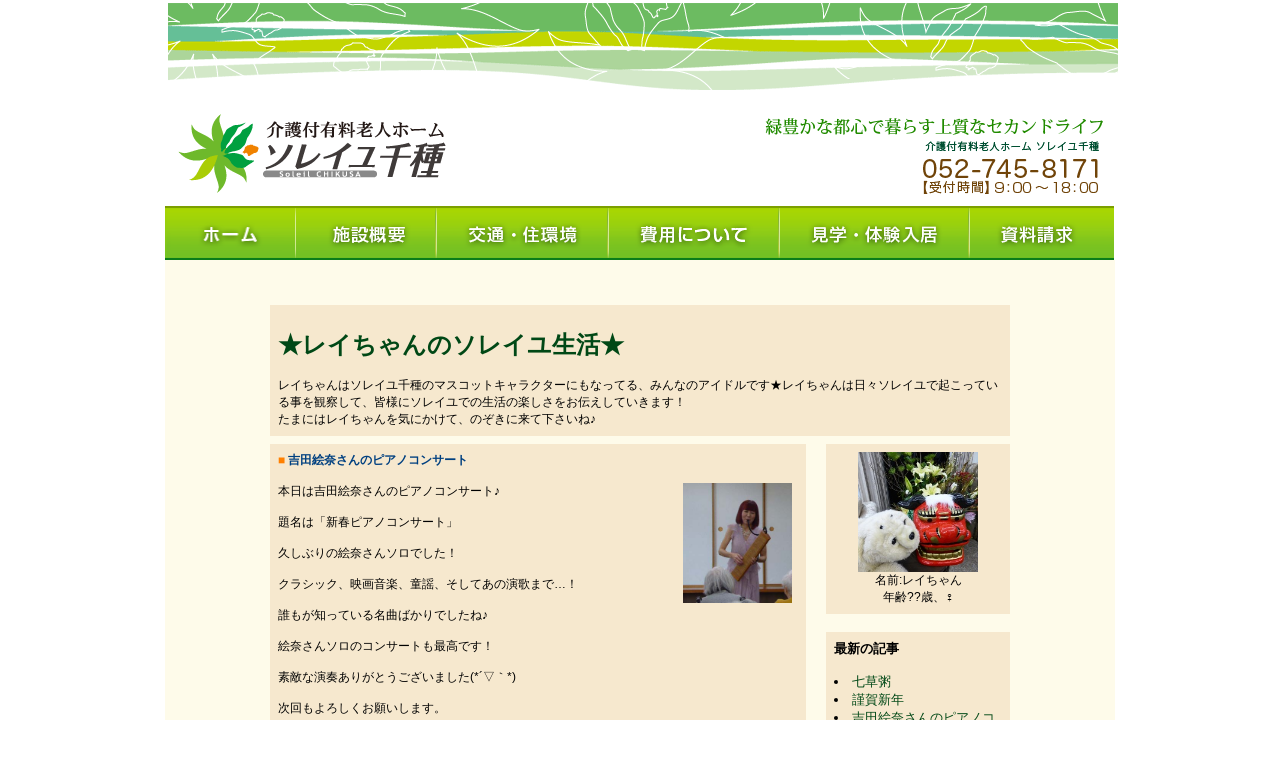

--- FILE ---
content_type: text/html
request_url: https://www.aichi-medical.co.jp/diary/diary.cgi?mode=archive&ym=202301
body_size: 5458
content:
<!DOCTYPE html PUBLIC "-//W3C//DTD XHTML 1.0 Transitional//EN" "http://www.w3.org/TR/xhtml1/DTD/xhtml1-transitional.dtd">
<html dir="ltr" xmlns="http://www.w3.org/1999/xhtml">

<head>
<meta http-equiv="Content-Language" content="ja" />
<title>★レイちゃんのソレイユ生活★</title>
<meta http-equiv="Content-Type" content="text/html; charset=shift_jis" />
<link rel="stylesheet" type="text/css" href="tmpl/layout.css" />
<style type="text/css">
.style3 {
	border-width: 0px;
}
a {text-decoration:none;}
a:link {color:#004816;}
a:active {color:#ffcc00;}
a:visited {color:#004816;}
a:hover {
	color: #ff9900;
}
.map_style {
	margin-left: 51px;
	margin-right: 51px;
}
.style4 {
	text-align: center;
}
.accordion_head {
	cursor:pointer;
}
</style>

<script src="../jquery-172min.js" type="text/javascript"></script>
<script type="text/javascript">
//accordion
$(document).ready(function(){	
	$('.accordion_head').click(function() {					   
		$(this).next().slideToggle();
	}).next().hide();
});
</script>
</head>

<body>

<div id="masthead">
	<table style="width: 100%">
		<tr>
			<td colspan="2">
				<img height="88" src="../images/header_1.gif" width="950" /></td>
		</tr>
		<tr>
			<td style="width: 285px">
				<a href="http://www.aichi-medical.co.jp/">
				<img height="108" src="../images/header_2.gif" width="285" class="g_style1" /></a></td>
			<td style="width: 665px">
				<img height="108" src="../images/header_3.gif" width="665" /></td>
		</tr>
	</table>
</div><!--/masthead-->


<div id="top_nav">
	<table cellpadding="0" cellspacing="0" style="width: 950px; height: 54px;">
		<tr>
			<td><a href="../index.html">
				<img height="54" src="../images/gmb_1.png" width="130" class="g_style1" /></a></td>
			<td><a href="../kyoyu.html">
				<img height="54" src="../images/gmb_2.png" width="141" class="g_style1" /></a></td>
			<td><a href="../kotsu.html">
				<img height="54" src="../images/gmb_3.png" width="172" class="g_style1" /></a></td>
			<td><a href="../hiyou.html">
				<img height="54" src="../images/gmb_4.png" width="171" class="g_style1" /></a></td>
			<td><a href="../kengaku.html">
				<img height="54" src="../images/gmb_5.png" width="190" class="g_style1" /></a></td>
			<td><a href="../shiryo.html">
				<img height="54" src="../images/gmb_6.png" width="145" class="g_style1" /></a></td>
		</tr>
	</table>
</div><!--/top_nav-->


<div id="container">
	<div id="page_content">
	<table border="0" width="750">
	<tr>
	  <!-- 上部:ヘッダー -->
	  <td colspan="3">
		<table cellpadding="8" border="0" width="100%">
		<tr>
		<td bgcolor="#f6e8ce" style="height: 82px">
			<h1><a href="./diary.cgi" style="text-decoration:none" title="TOPに戻る">★レイちゃんのソレイユ生活★</a></h1>
			レイちゃんはソレイユ千種のマスコットキャラクターにもなってる、みんなのアイドルです★レイちゃんは日々ソレイユで起こっている事を観察して、皆様にソレイユでの生活の楽しさをお伝えしていきます！<br>たまにはレイちゃんを気にかけて、のぞきに来て下さいね♪<br>
		</td>
		</tr>
		</table>
	  </td>
	</tr>
	<tr>
	  <!-- 左半分:メイン部分 -->
	  <td width="540" valign="top">

		<table cellpadding="8" border="0" width="540" align="center">
		<tr>
		<td bgcolor="#f6e8ce">
		<font color="#ff8000">■</font>
		<font color="#004080"><b>吉田絵奈さんのピアノコンサート</b></font>
		<br /><br />
		<a href="./upl/997.jpg" target="_blank"><img src="./upl/997.jpg" align="right" hspace="6" width="109" height="120" alt="" border="0"></a>
		本日は吉田絵奈さんのピアノコンサート♪<br><br>題名は「新春ピアノコンサート」<br><br>久しぶりの絵奈さんソロでした！<br><br>クラシック、映画音楽、童謡、そしてあの演歌まで…！<br><br>誰もが知っている名曲ばかりでしたね♪<br><br>絵奈さんソロのコンサートも最高です！<br><br>素敵な演奏ありがとうございました(*´▽｀*)<br><br>次回もよろしくお願いします。
		
		<br clear="all">
		<hr size="1" noshade>
		日時 2023年01月22日 14:40 
		</td>
		</tr>
		</table>
		<br />
		<table cellpadding="8" border="0" width="540" align="center">
		<tr>
		<td bgcolor="#f6e8ce">
		<font color="#ff8000">■</font>
		<font color="#004080"><b>明けましておめでとうございます</b></font>
		<br /><br />
		<a href="./upl/996.jpg" target="_blank"><img src="./upl/996.jpg" align="right" hspace="6" width="120" height="101" alt="" border="0"></a>
		皆様、明けましておめでとうございます。<br><br>本年もよろしくお願い致します。<br><br>今年は卯年です!<br><br>1階ロビーにはミッフィーちゃんとうさぎの被り物をしたモンチッチもおります♪<br><br>面会のついでに見に来てくださいね～<br><br><br>元旦には昨年に引き続き、みかんのつかみどりをしました！<br><br>皆さん器用に3～４個つかんでいました♪
		
		<br clear="all">
		<hr size="1" noshade>
		日時 2023年01月08日 15:10 
		</td>
		</tr>
		</table>
		<br />

		<a name="comment"></a>



	  </td>

	  <!-- 中央:幅調整 -->
	  <td width="10"></td>

	  <!-- 右半分:メニュー部分 -->
	  <td width="200" valign="top">
		<table cellpadding="8" border="0" width="100%">
		<tr>
		<td bgcolor="#f6e8ce" align="center"><img src="./upl/top.jpg" width="120" height="120" alt=""><br />名前:レイちゃん<br>年齢??歳、♀<br></td>
		</tr>
		</table>
		<br />

		<table cellpadding="8" border="0" width="100%">
		<tr>
		<td bgcolor="#f6e8ce">
			<font size="-1">
			<b>最新の記事</b><br /><br />
			<li><a href="./diary.cgi?mode=entry&ym=202601&no=1128">七草粥</a><br />
			<li><a href="./diary.cgi?mode=entry&ym=202601&no=1127">謹賀新年</a><br />
			<li><a href="./diary.cgi?mode=entry&ym=202512&no=1126">吉田絵奈さんのピアノコンサート</a><br />
			<li><a href="./diary.cgi?mode=entry&ym=202512&no=1125">ロベルト杉浦さんコンサート</a><br />
			<li><a href="./diary.cgi?mode=entry&ym=202512&no=1124">おりがみクラブ</a><br />
			</font>
		</td>
		</tr>
		</table>
		<br />

		<table cellpadding="8" border="0" width="100%">
		<tr>
		<td bgcolor="#f6e8ce" align="center">
			<font size="-1">
			<a href="./diary.cgi?mode=archive&ym=202212">&lt;&lt;</a>
			&nbsp;
			<b>2023年01月</b>
			&nbsp;
			<a href="./diary.cgi?mode=archive&ym=202302">&gt;&gt;</a>
			</font>
			<br /><br />

			<table cellpadding="0" cellspacing="0" border="0" width="100%">
			<tr height="18">
			<th width="14%"><font size="-1">Su</font></th>
			<th width="14%"><font size="-1">Mo</font></th>
			<th width="14%"><font size="-1">Tu</font></th>
			<th width="14%"><font size="-1">We</font></th>
			<th width="14%"><font size="-1">Th</font></th>
			<th width="14%"><font size="-1">Fr</font></th>
			<th width="14%"><font size="-1">Sa</font></th>
			</tr>
			<tr height="18">
			<td width="14%" align="center"><font size="-1">1</font></td>
			<td width="14%" align="center"><font size="-1">2</font></td>
			<td width="14%" align="center"><font size="-1">3</font></td>
			<td width="14%" align="center"><font size="-1">4</font></td>
			<td width="14%" align="center"><font size="-1">5</font></td>
			<td width="14%" align="center"><font size="-1">6</font></td>
			<td width="14%" align="center"><font size="-1">7</font></td>
			</tr>
			<tr height="18">
			<td width="14%" align="center"><font size="-1"><a href="./diary.cgi?mode=archive&ym=202301&d=8">8</a></font></td>
			<td width="14%" align="center"><font size="-1">9</font></td>
			<td width="14%" align="center"><font size="-1">10</font></td>
			<td width="14%" align="center"><font size="-1">11</font></td>
			<td width="14%" align="center"><font size="-1">12</font></td>
			<td width="14%" align="center"><font size="-1">13</font></td>
			<td width="14%" align="center"><font size="-1">14</font></td>
			</tr>
			<tr height="18">
			<td width="14%" align="center"><font size="-1">15</font></td>
			<td width="14%" align="center"><font size="-1">16</font></td>
			<td width="14%" align="center"><font size="-1">17</font></td>
			<td width="14%" align="center"><font size="-1">18</font></td>
			<td width="14%" align="center"><font size="-1">19</font></td>
			<td width="14%" align="center"><font size="-1">20</font></td>
			<td width="14%" align="center"><font size="-1">21</font></td>
			</tr>
			<tr height="18">
			<td width="14%" align="center"><font size="-1"><a href="./diary.cgi?mode=archive&ym=202301&d=22">22</a></font></td>
			<td width="14%" align="center"><font size="-1">23</font></td>
			<td width="14%" align="center"><font size="-1">24</font></td>
			<td width="14%" align="center"><font size="-1">25</font></td>
			<td width="14%" align="center"><font size="-1">26</font></td>
			<td width="14%" align="center"><font size="-1">27</font></td>
			<td width="14%" align="center"><font size="-1">28</font></td>
			</tr>
			<tr height="18">
			<td width="14%" align="center"><font size="-1">29</font></td>
			<td width="14%" align="center"><font size="-1">30</font></td>
			<td width="14%" align="center"><font size="-1">31</font></td>
			<td width="14%" align="center"><font size="-1">&nbsp;</font></td>
			<td width="14%" align="center"><font size="-1">&nbsp;</font></td>
			<td width="14%" align="center"><font size="-1">&nbsp;</font></td>
			<td width="14%" align="center"><font size="-1">&nbsp;</font></td>
			</tr>
			</table>
		</td>
		</tr>
		</table>
		<br />

		<table cellpadding="8" border="0" width="100%">
		<tr>
		<td bgcolor="#f6e8ce">
			<font size="-1">
			<b>書庫★</b><br /><br />
			<div>
			<li><a href="./diary.cgi?mode=archive&ym=202601">2026年01月</a> (2)<br />
			</div>
			<p class="accordion_head">2025</p><div class="accordion_body">
			<li><a href="./diary.cgi?mode=archive&ym=202512">2025年12月</a> (4)<br />
			
			
			<li><a href="./diary.cgi?mode=archive&ym=202511">2025年11月</a> (4)<br />
			
			
			<li><a href="./diary.cgi?mode=archive&ym=202510">2025年10月</a> (4)<br />
			
			
			<li><a href="./diary.cgi?mode=archive&ym=202509">2025年09月</a> (2)<br />
			
			
			<li><a href="./diary.cgi?mode=archive&ym=202508">2025年08月</a> (3)<br />
			
			
			<li><a href="./diary.cgi?mode=archive&ym=202507">2025年07月</a> (4)<br />
			
			
			<li><a href="./diary.cgi?mode=archive&ym=202506">2025年06月</a> (5)<br />
			
			
			<li><a href="./diary.cgi?mode=archive&ym=202505">2025年05月</a> (5)<br />
			
			
			<li><a href="./diary.cgi?mode=archive&ym=202504">2025年04月</a> (3)<br />
			
			
			<li><a href="./diary.cgi?mode=archive&ym=202503">2025年03月</a> (4)<br />
			
			
			<li><a href="./diary.cgi?mode=archive&ym=202502">2025年02月</a> (3)<br />
			
			
			<li><a href="./diary.cgi?mode=archive&ym=202501">2025年01月</a> (5)<br />
			</div>
			<p class="accordion_head">2024</p><div class="accordion_body">
			<li><a href="./diary.cgi?mode=archive&ym=202412">2024年12月</a> (6)<br />
			
			
			<li><a href="./diary.cgi?mode=archive&ym=202411">2024年11月</a> (3)<br />
			
			
			<li><a href="./diary.cgi?mode=archive&ym=202410">2024年10月</a> (7)<br />
			
			
			<li><a href="./diary.cgi?mode=archive&ym=202409">2024年09月</a> (4)<br />
			
			
			<li><a href="./diary.cgi?mode=archive&ym=202408">2024年08月</a> (2)<br />
			
			
			<li><a href="./diary.cgi?mode=archive&ym=202407">2024年07月</a> (3)<br />
			
			
			<li><a href="./diary.cgi?mode=archive&ym=202406">2024年06月</a> (3)<br />
			
			
			<li><a href="./diary.cgi?mode=archive&ym=202405">2024年05月</a> (2)<br />
			
			
			<li><a href="./diary.cgi?mode=archive&ym=202404">2024年04月</a> (2)<br />
			
			
			<li><a href="./diary.cgi?mode=archive&ym=202403">2024年03月</a> (3)<br />
			
			
			<li><a href="./diary.cgi?mode=archive&ym=202402">2024年02月</a> (5)<br />
			
			
			<li><a href="./diary.cgi?mode=archive&ym=202401">2024年01月</a> (2)<br />
			</div>
			<p class="accordion_head">2023</p><div class="accordion_body">
			<li><a href="./diary.cgi?mode=archive&ym=202312">2023年12月</a> (8)<br />
			
			
			<li><a href="./diary.cgi?mode=archive&ym=202311">2023年11月</a> (4)<br />
			
			
			<li><a href="./diary.cgi?mode=archive&ym=202310">2023年10月</a> (1)<br />
			
			
			<li><a href="./diary.cgi?mode=archive&ym=202309">2023年09月</a> (3)<br />
			
			
			<li><a href="./diary.cgi?mode=archive&ym=202308">2023年08月</a> (2)<br />
			
			
			<li><a href="./diary.cgi?mode=archive&ym=202307">2023年07月</a> (4)<br />
			
			
			<li><a href="./diary.cgi?mode=archive&ym=202306">2023年06月</a> (3)<br />
			
			
			<li><a href="./diary.cgi?mode=archive&ym=202305">2023年05月</a> (5)<br />
			
			
			<li><a href="./diary.cgi?mode=archive&ym=202304">2023年04月</a> (3)<br />
			
			
			<li><a href="./diary.cgi?mode=archive&ym=202303">2023年03月</a> (5)<br />
			
			
			<li><a href="./diary.cgi?mode=archive&ym=202302">2023年02月</a> (3)<br />
			
			
			<li><a href="./diary.cgi?mode=archive&ym=202301">2023年01月</a> (2)<br />
			</div>
			<p class="accordion_head">2022</p><div class="accordion_body">
			<li><a href="./diary.cgi?mode=archive&ym=202212">2022年12月</a> (6)<br />
			
			
			<li><a href="./diary.cgi?mode=archive&ym=202211">2022年11月</a> (3)<br />
			
			
			<li><a href="./diary.cgi?mode=archive&ym=202210">2022年10月</a> (4)<br />
			
			
			<li><a href="./diary.cgi?mode=archive&ym=202209">2022年09月</a> (5)<br />
			
			
			<li><a href="./diary.cgi?mode=archive&ym=202208">2022年08月</a> (3)<br />
			
			
			<li><a href="./diary.cgi?mode=archive&ym=202207">2022年07月</a> (4)<br />
			
			
			<li><a href="./diary.cgi?mode=archive&ym=202206">2022年06月</a> (2)<br />
			
			
			<li><a href="./diary.cgi?mode=archive&ym=202205">2022年05月</a> (3)<br />
			
			
			<li><a href="./diary.cgi?mode=archive&ym=202204">2022年04月</a> (2)<br />
			
			
			<li><a href="./diary.cgi?mode=archive&ym=202203">2022年03月</a> (3)<br />
			
			
			<li><a href="./diary.cgi?mode=archive&ym=202202">2022年02月</a> (3)<br />
			
			
			<li><a href="./diary.cgi?mode=archive&ym=202201">2022年01月</a> (4)<br />
			</div>
			<p class="accordion_head">2021</p><div class="accordion_body">
			<li><a href="./diary.cgi?mode=archive&ym=202112">2021年12月</a> (7)<br />
			
			
			<li><a href="./diary.cgi?mode=archive&ym=202111">2021年11月</a> (3)<br />
			
			
			<li><a href="./diary.cgi?mode=archive&ym=202110">2021年10月</a> (2)<br />
			
			
			<li><a href="./diary.cgi?mode=archive&ym=202109">2021年09月</a> (6)<br />
			
			
			<li><a href="./diary.cgi?mode=archive&ym=202108">2021年08月</a> (3)<br />
			
			
			<li><a href="./diary.cgi?mode=archive&ym=202107">2021年07月</a> (5)<br />
			
			
			<li><a href="./diary.cgi?mode=archive&ym=202106">2021年06月</a> (3)<br />
			
			
			<li><a href="./diary.cgi?mode=archive&ym=202105">2021年05月</a> (5)<br />
			
			
			<li><a href="./diary.cgi?mode=archive&ym=202104">2021年04月</a> (6)<br />
			
			
			<li><a href="./diary.cgi?mode=archive&ym=202103">2021年03月</a> (5)<br />
			
			
			<li><a href="./diary.cgi?mode=archive&ym=202102">2021年02月</a> (6)<br />
			
			
			<li><a href="./diary.cgi?mode=archive&ym=202101">2021年01月</a> (7)<br />
			</div>
			<p class="accordion_head">2020</p><div class="accordion_body">
			<li><a href="./diary.cgi?mode=archive&ym=202012">2020年12月</a> (12)<br />
			
			
			<li><a href="./diary.cgi?mode=archive&ym=202011">2020年11月</a> (3)<br />
			
			
			<li><a href="./diary.cgi?mode=archive&ym=202010">2020年10月</a> (2)<br />
			
			
			<li><a href="./diary.cgi?mode=archive&ym=202009">2020年09月</a> (5)<br />
			
			
			<li><a href="./diary.cgi?mode=archive&ym=202008">2020年08月</a> (2)<br />
			
			
			<li><a href="./diary.cgi?mode=archive&ym=202007">2020年07月</a> (3)<br />
			
			
			<li><a href="./diary.cgi?mode=archive&ym=202005">2020年05月</a> (3)<br />
			
			
			<li><a href="./diary.cgi?mode=archive&ym=202004">2020年04月</a> (3)<br />
			
			
			<li><a href="./diary.cgi?mode=archive&ym=202003">2020年03月</a> (3)<br />
			
			
			<li><a href="./diary.cgi?mode=archive&ym=202002">2020年02月</a> (5)<br />
			
			
			<li><a href="./diary.cgi?mode=archive&ym=202001">2020年01月</a> (7)<br />
			</div>
			<p class="accordion_head">2019</p><div class="accordion_body">
			<li><a href="./diary.cgi?mode=archive&ym=201912">2019年12月</a> (5)<br />
			
			
			<li><a href="./diary.cgi?mode=archive&ym=201911">2019年11月</a> (4)<br />
			
			
			<li><a href="./diary.cgi?mode=archive&ym=201910">2019年10月</a> (4)<br />
			
			
			<li><a href="./diary.cgi?mode=archive&ym=201909">2019年09月</a> (4)<br />
			
			
			<li><a href="./diary.cgi?mode=archive&ym=201908">2019年08月</a> (3)<br />
			
			
			<li><a href="./diary.cgi?mode=archive&ym=201907">2019年07月</a> (2)<br />
			
			
			<li><a href="./diary.cgi?mode=archive&ym=201906">2019年06月</a> (5)<br />
			
			
			<li><a href="./diary.cgi?mode=archive&ym=201905">2019年05月</a> (7)<br />
			
			
			<li><a href="./diary.cgi?mode=archive&ym=201904">2019年04月</a> (3)<br />
			
			
			<li><a href="./diary.cgi?mode=archive&ym=201903">2019年03月</a> (2)<br />
			
			
			<li><a href="./diary.cgi?mode=archive&ym=201902">2019年02月</a> (4)<br />
			
			
			<li><a href="./diary.cgi?mode=archive&ym=201901">2019年01月</a> (3)<br />
			</div>
			<p class="accordion_head">2018</p><div class="accordion_body">
			<li><a href="./diary.cgi?mode=archive&ym=201812">2018年12月</a> (5)<br />
			
			
			<li><a href="./diary.cgi?mode=archive&ym=201811">2018年11月</a> (5)<br />
			
			
			<li><a href="./diary.cgi?mode=archive&ym=201810">2018年10月</a> (3)<br />
			
			
			<li><a href="./diary.cgi?mode=archive&ym=201809">2018年09月</a> (5)<br />
			
			
			<li><a href="./diary.cgi?mode=archive&ym=201808">2018年08月</a> (3)<br />
			
			
			<li><a href="./diary.cgi?mode=archive&ym=201807">2018年07月</a> (4)<br />
			
			
			<li><a href="./diary.cgi?mode=archive&ym=201806">2018年06月</a> (2)<br />
			
			
			<li><a href="./diary.cgi?mode=archive&ym=201805">2018年05月</a> (5)<br />
			
			
			<li><a href="./diary.cgi?mode=archive&ym=201804">2018年04月</a> (2)<br />
			
			
			<li><a href="./diary.cgi?mode=archive&ym=201803">2018年03月</a> (4)<br />
			
			
			<li><a href="./diary.cgi?mode=archive&ym=201802">2018年02月</a> (5)<br />
			
			
			<li><a href="./diary.cgi?mode=archive&ym=201801">2018年01月</a> (2)<br />
			</div>
			<p class="accordion_head">2017</p><div class="accordion_body">
			<li><a href="./diary.cgi?mode=archive&ym=201712">2017年12月</a> (7)<br />
			
			
			<li><a href="./diary.cgi?mode=archive&ym=201711">2017年11月</a> (3)<br />
			
			
			<li><a href="./diary.cgi?mode=archive&ym=201710">2017年10月</a> (8)<br />
			
			
			<li><a href="./diary.cgi?mode=archive&ym=201709">2017年09月</a> (4)<br />
			
			
			<li><a href="./diary.cgi?mode=archive&ym=201708">2017年08月</a> (7)<br />
			
			
			<li><a href="./diary.cgi?mode=archive&ym=201707">2017年07月</a> (6)<br />
			
			
			<li><a href="./diary.cgi?mode=archive&ym=201706">2017年06月</a> (5)<br />
			
			
			<li><a href="./diary.cgi?mode=archive&ym=201705">2017年05月</a> (6)<br />
			
			
			<li><a href="./diary.cgi?mode=archive&ym=201704">2017年04月</a> (3)<br />
			
			
			<li><a href="./diary.cgi?mode=archive&ym=201703">2017年03月</a> (6)<br />
			
			
			<li><a href="./diary.cgi?mode=archive&ym=201702">2017年02月</a> (5)<br />
			
			
			<li><a href="./diary.cgi?mode=archive&ym=201701">2017年01月</a> (5)<br />
			</div>
			<p class="accordion_head">2016</p><div class="accordion_body">
			<li><a href="./diary.cgi?mode=archive&ym=201612">2016年12月</a> (4)<br />
			
			
			<li><a href="./diary.cgi?mode=archive&ym=201611">2016年11月</a> (4)<br />
			
			
			<li><a href="./diary.cgi?mode=archive&ym=201610">2016年10月</a> (5)<br />
			
			
			<li><a href="./diary.cgi?mode=archive&ym=201609">2016年09月</a> (6)<br />
			
			
			<li><a href="./diary.cgi?mode=archive&ym=201608">2016年08月</a> (6)<br />
			
			
			<li><a href="./diary.cgi?mode=archive&ym=201607">2016年07月</a> (4)<br />
			
			
			<li><a href="./diary.cgi?mode=archive&ym=201606">2016年06月</a> (4)<br />
			
			
			<li><a href="./diary.cgi?mode=archive&ym=201605">2016年05月</a> (4)<br />
			
			
			<li><a href="./diary.cgi?mode=archive&ym=201604">2016年04月</a> (6)<br />
			
			
			<li><a href="./diary.cgi?mode=archive&ym=201603">2016年03月</a> (10)<br />
			
			
			<li><a href="./diary.cgi?mode=archive&ym=201602">2016年02月</a> (8)<br />
			
			
			<li><a href="./diary.cgi?mode=archive&ym=201601">2016年01月</a> (11)<br />
			</div>
			<p class="accordion_head">2015</p><div class="accordion_body">
			<li><a href="./diary.cgi?mode=archive&ym=201512">2015年12月</a> (17)<br />
			
			
			<li><a href="./diary.cgi?mode=archive&ym=201511">2015年11月</a> (5)<br />
			
			
			<li><a href="./diary.cgi?mode=archive&ym=201510">2015年10月</a> (10)<br />
			
			
			<li><a href="./diary.cgi?mode=archive&ym=201509">2015年09月</a> (11)<br />
			
			
			<li><a href="./diary.cgi?mode=archive&ym=201508">2015年08月</a> (14)<br />
			
			
			<li><a href="./diary.cgi?mode=archive&ym=201507">2015年07月</a> (10)<br />
			
			
			<li><a href="./diary.cgi?mode=archive&ym=201506">2015年06月</a> (10)<br />
			
			
			<li><a href="./diary.cgi?mode=archive&ym=201505">2015年05月</a> (10)<br />
			
			
			<li><a href="./diary.cgi?mode=archive&ym=201504">2015年04月</a> (13)<br />
			
			
			<li><a href="./diary.cgi?mode=archive&ym=201503">2015年03月</a> (8)<br />
			
			
			<li><a href="./diary.cgi?mode=archive&ym=201502">2015年02月</a> (10)<br />
			
			
			<li><a href="./diary.cgi?mode=archive&ym=201501">2015年01月</a> (10)<br />
			</div>
			<p class="accordion_head">2014</p><div class="accordion_body">
			<li><a href="./diary.cgi?mode=archive&ym=201412">2014年12月</a> (14)<br />
			
			
			<li><a href="./diary.cgi?mode=archive&ym=201411">2014年11月</a> (8)<br />
			
			
			<li><a href="./diary.cgi?mode=archive&ym=201410">2014年10月</a> (14)<br />
			
			
			<li><a href="./diary.cgi?mode=archive&ym=201409">2014年09月</a> (11)<br />
			
			
			<li><a href="./diary.cgi?mode=archive&ym=201408">2014年08月</a> (17)<br />
			
			
			<li><a href="./diary.cgi?mode=archive&ym=201407">2014年07月</a> (12)<br />
			
			
			<li><a href="./diary.cgi?mode=archive&ym=201406">2014年06月</a> (11)<br />
			
			
			<li><a href="./diary.cgi?mode=archive&ym=201405">2014年05月</a> (14)<br />
			
			
			<li><a href="./diary.cgi?mode=archive&ym=201404">2014年04月</a> (5)<br />
			
			
			<li><a href="./diary.cgi?mode=archive&ym=201403">2014年03月</a> (8)<br />
			
			
			<li><a href="./diary.cgi?mode=archive&ym=201402">2014年02月</a> (7)<br />
			
			
			<li><a href="./diary.cgi?mode=archive&ym=201401">2014年01月</a> (9)<br />
			</div>
			<p class="accordion_head">2013</p><div class="accordion_body">
			<li><a href="./diary.cgi?mode=archive&ym=201312">2013年12月</a> (8)<br />
			
			
			<li><a href="./diary.cgi?mode=archive&ym=201311">2013年11月</a> (6)<br />
			
			
			<li><a href="./diary.cgi?mode=archive&ym=201310">2013年10月</a> (7)<br />
			
			
			<li><a href="./diary.cgi?mode=archive&ym=201309">2013年09月</a> (10)<br />
			
			
			<li><a href="./diary.cgi?mode=archive&ym=201308">2013年08月</a> (4)<br />
			
			
			<li><a href="./diary.cgi?mode=archive&ym=201307">2013年07月</a> (3)<br />
			
			
			<li><a href="./diary.cgi?mode=archive&ym=201306">2013年06月</a> (3)<br />
			
			
			<li><a href="./diary.cgi?mode=archive&ym=201305">2013年05月</a> (7)<br />
			
			
			<li><a href="./diary.cgi?mode=archive&ym=201304">2013年04月</a> (5)<br />
			
			
			<li><a href="./diary.cgi?mode=archive&ym=201303">2013年03月</a> (7)<br />
			
			
			<li><a href="./diary.cgi?mode=archive&ym=201302">2013年02月</a> (4)<br />
			
			
			<li><a href="./diary.cgi?mode=archive&ym=201301">2013年01月</a> (7)<br />
			</div>
			<p class="accordion_head">2012</p><div class="accordion_body">
			<li><a href="./diary.cgi?mode=archive&ym=201212">2012年12月</a> (5)<br />
			
			
			<li><a href="./diary.cgi?mode=archive&ym=201211">2012年11月</a> (4)<br />
			
			
			<li><a href="./diary.cgi?mode=archive&ym=201210">2012年10月</a> (3)<br />
			
			
			<li><a href="./diary.cgi?mode=archive&ym=201209">2012年09月</a> (6)<br />
			
			
			<li><a href="./diary.cgi?mode=archive&ym=201208">2012年08月</a> (4)<br />
			
			
			<li><a href="./diary.cgi?mode=archive&ym=201207">2012年07月</a> (4)<br />
			
			
			<li><a href="./diary.cgi?mode=archive&ym=201206">2012年06月</a> (4)<br />
			
			
			<li><a href="./diary.cgi?mode=archive&ym=201205">2012年05月</a> (7)<br />
			
			
			<li><a href="./diary.cgi?mode=archive&ym=201204">2012年04月</a> (3)<br />
			
			
			<li><a href="./diary.cgi?mode=archive&ym=201203">2012年03月</a> (6)<br />
			
			
			<li><a href="./diary.cgi?mode=archive&ym=201202">2012年02月</a> (4)<br />
			
			
			<li><a href="./diary.cgi?mode=archive&ym=201201">2012年01月</a> (8)<br />
			</div>
			<p class="accordion_head">2011</p><div class="accordion_body">
			<li><a href="./diary.cgi?mode=archive&ym=201112">2011年12月</a> (7)<br />
			
			
			<li><a href="./diary.cgi?mode=archive&ym=201111">2011年11月</a> (4)<br />
			
			
			<li><a href="./diary.cgi?mode=archive&ym=201110">2011年10月</a> (6)<br />
			
			
			<li><a href="./diary.cgi?mode=archive&ym=201109">2011年09月</a> (3)<br />
			
			
			<li><a href="./diary.cgi?mode=archive&ym=201108">2011年08月</a> (5)<br />
			
			
			<li><a href="./diary.cgi?mode=archive&ym=201107">2011年07月</a> (4)<br />
			
			
			<li><a href="./diary.cgi?mode=archive&ym=201106">2011年06月</a> (3)<br />
			
			
			<li><a href="./diary.cgi?mode=archive&ym=201105">2011年05月</a> (8)<br />
			
			
			<li><a href="./diary.cgi?mode=archive&ym=201104">2011年04月</a> (3)<br />
			
			
			<li><a href="./diary.cgi?mode=archive&ym=201103">2011年03月</a> (2)<br />
			
			
			<li><a href="./diary.cgi?mode=archive&ym=201102">2011年02月</a> (3)<br />
			
			
			<li><a href="./diary.cgi?mode=archive&ym=201101">2011年01月</a> (5)<br />
			</div>
			<p class="accordion_head">2010</p><div class="accordion_body">
			<li><a href="./diary.cgi?mode=archive&ym=201012">2010年12月</a> (3)<br />
			
			
			<li><a href="./diary.cgi?mode=archive&ym=201011">2010年11月</a> (2)<br />
			
			
			<li><a href="./diary.cgi?mode=archive&ym=201010">2010年10月</a> (3)<br />
			
			
			<li><a href="./diary.cgi?mode=archive&ym=201009">2010年09月</a> (4)<br />
			
			
			<li><a href="./diary.cgi?mode=archive&ym=201008">2010年08月</a> (5)<br />
			
			
			<li><a href="./diary.cgi?mode=archive&ym=201007">2010年07月</a> (1)<br />
			
			
			<li><a href="./diary.cgi?mode=archive&ym=201005">2010年05月</a> (4)<br />
			
			
			<li><a href="./diary.cgi?mode=archive&ym=201003">2010年03月</a> (3)<br />
			
			
			<li><a href="./diary.cgi?mode=archive&ym=201002">2010年02月</a> (3)<br />
			
			
			<li><a href="./diary.cgi?mode=archive&ym=201001">2010年01月</a> (3)<br />
			</div>
			<p class="accordion_head">2009</p><div class="accordion_body">
			<li><a href="./diary.cgi?mode=archive&ym=200912">2009年12月</a> (5)<br />
			
			
			<li><a href="./diary.cgi?mode=archive&ym=200911">2009年11月</a> (1)<br />
			
			
			<li><a href="./diary.cgi?mode=archive&ym=200910">2009年10月</a> (4)<br />
			
			
			<li><a href="./diary.cgi?mode=archive&ym=200909">2009年09月</a> (4)<br />
			
			
			<li><a href="./diary.cgi?mode=archive&ym=200908">2009年08月</a> (2)<br />
			
			
			<li><a href="./diary.cgi?mode=archive&ym=200907">2009年07月</a> (7)<br />
			
			
			<li><a href="./diary.cgi?mode=archive&ym=200906">2009年06月</a> (2)<br />
			
			
			<li><a href="./diary.cgi?mode=archive&ym=200905">2009年05月</a> (6)<br />
			
			
			<li><a href="./diary.cgi?mode=archive&ym=200904">2009年04月</a> (3)<br />
			
			
			<li><a href="./diary.cgi?mode=archive&ym=200903">2009年03月</a> (5)<br />
			
			
			<li><a href="./diary.cgi?mode=archive&ym=200902">2009年02月</a> (4)<br />
			
			
			<li><a href="./diary.cgi?mode=archive&ym=200901">2009年01月</a> (5)<br />
			</div>
			<p class="accordion_head">2008</p><div class="accordion_body">
			<li><a href="./diary.cgi?mode=archive&ym=200812">2008年12月</a> (9)<br />
			
			
			<li><a href="./diary.cgi?mode=archive&ym=200811">2008年11月</a> (8)<br />
			
			
			<li><a href="./diary.cgi?mode=archive&ym=200810">2008年10月</a> (9)<br />
			
			
			<li><a href="./diary.cgi?mode=archive&ym=200809">2008年09月</a> (2)<br />
			
			
			<li><a href="./diary.cgi?mode=archive&ym=200808">2008年08月</a> (3)<br />
			
			
			<li><a href="./diary.cgi?mode=archive&ym=200807">2008年07月</a> (6)<br />
			
			
			<li><a href="./diary.cgi?mode=archive&ym=200806">2008年06月</a> (8)<br />
			
			
			<li><a href="./diary.cgi?mode=archive&ym=200805">2008年05月</a> (6)<br />
			
			
			<li><a href="./diary.cgi?mode=archive&ym=200804">2008年04月</a> (2)<br />
			
			
			<li><a href="./diary.cgi?mode=archive&ym=200803">2008年03月</a> (6)<br />
			
			
			<li><a href="./diary.cgi?mode=archive&ym=200802">2008年02月</a> (5)<br />
			
			
			<li><a href="./diary.cgi?mode=archive&ym=200801">2008年01月</a> (5)<br />
			</div>
			<p class="accordion_head">2007</p><div class="accordion_body">
			<li><a href="./diary.cgi?mode=archive&ym=200712">2007年12月</a> (3)<br />
			
			
			<li><a href="./diary.cgi?mode=archive&ym=200711">2007年11月</a> (8)<br />
			
			
			<li><a href="./diary.cgi?mode=archive&ym=200710">2007年10月</a> (4)<br />
			</div>
			</font>
		</td>
		</tr>
		</table>




	  </td>
	</tr>
	</table>
	</div>
</div>

<div id="footer"><!--/footer-->
	<div id="footer_u"></div>
	<div id="footer_l">
		<table style="width: 950px">
			<tr>
				<td class="g_style2" style="width: 330px;" valign="top">
					<img height="82" src="../images/logo.png" width="202" /></td>
				<td style="width: 30px;">
					&nbsp;</td>
				<td class="g_style3" style="width: 590px;" valign="top">
					<div class="link1">
						■&nbsp;<a href="../index.html">ホーム</a>&nbsp;&nbsp;&nbsp;&nbsp;■&nbsp;施設概要&nbsp;|&nbsp;<a href="../kyoyu.html">共有スペース</a>&nbsp;|&nbsp;<a href="../jutaku.html">住宅型フロア</a>&nbsp;|&nbsp;<a href="../kaigo.html">介護型フロア</a>&nbsp;|&nbsp;<a href="../gaiyo.html">全体概要</a>&nbsp;|&nbsp;<br />
						■&nbsp;<a href="../hiyou.html">費用について</a>&nbsp;&nbsp;&nbsp;&nbsp;■&nbsp;<a href="../kotsu.html">交通・住環境</a>&nbsp;&nbsp;&nbsp;&nbsp;■&nbsp;<a href="../hojin.html">法人概要</a>&nbsp;&nbsp;&nbsp;&nbsp;■&nbsp;<a href="../shiryo.html">お問合せ・資料請求</a><br />
						■&nbsp;<a href="../kengaku.html">見学会・体験入居</a>&nbsp;&nbsp;&nbsp;&nbsp;■&nbsp;<a href="../link.html">各種リンク</a>&nbsp;&nbsp;&nbsp;&nbsp;■&nbsp;<a href="../saiyo.html">職員採用情報</a><br />
						■&nbsp;<a href="../juyo_jikou.pdf">重要事項説明書(PDF)</a>&nbsp;&nbsp;&nbsp;&nbsp;■&nbsp;<a href="../kojin_joho.pdf">個人情報保護方針(PDF)</a>
					</div>
				</td>
			</tr>
		</table>
	</div>
</div>

</body>

</html>


--- FILE ---
content_type: text/css
request_url: https://www.aichi-medical.co.jp/diary/tmpl/layout.css
body_size: 619
content:
/* CSS レイアウト */
body {
	width: 950px;
	margin: 0px auto;
	padding: 0;

}

#masthead {
	position: relative;
	width: 950px;
	margin: 0px auto;
}

#top_nav {
	position: relative;
	width: 950px;
	height: 54px;
	margin: 0px;
}

#container {
	width: 950px;
	background-color: #fefbea;
	padding-top: 40px;
	padding-bottom: 40px;
}

#page_content {
	width: 750px;
	text-align: left;
	font-family: "ＭＳ Ｐゴシック", Arial, sans-serif;
	font-size: 12px;
	margin: 0px auto;
	padding: 　5px　0px;
}

#footer {
	position: relative;
	clear: both;
	width: 950px;
	margin: 0px auto;
}

<!--
#footer_u {
	background-color: #6fba2a;
	height: 15px;
}
-->

#footer_l {
	background-color: #67bb0e;
	height: 120px;
	padding-top: 30px;
}

.fadein { position:relative; height:370px; width:950px; }
.fadein img { position:absolute; left:1; top:0; margin: 0px auto;}
.g_style1 {	border-width: 0px;}
.g_style2 {	text-align: right;}
.g_style3 {
	text-align: left;
	color: #FFFFFF;
	font-size: small;
	font-weight: bold;
	line-height: 20px;
}


a {text-decoration:none;}
a:link {color:#009966;}
a:active {color:#ffcc00;}
a:visited {color:#009966;}
a:hover {color: #ff9900;}

.link1 a:link { color: #ffffff;}
.link1 a:visited { color: #ffffff;}
.link1 a:hover { color: #ffffff;text-decoration:underline;}
.link1 a:active { color: #ffffff;text-decoration:underline;}


